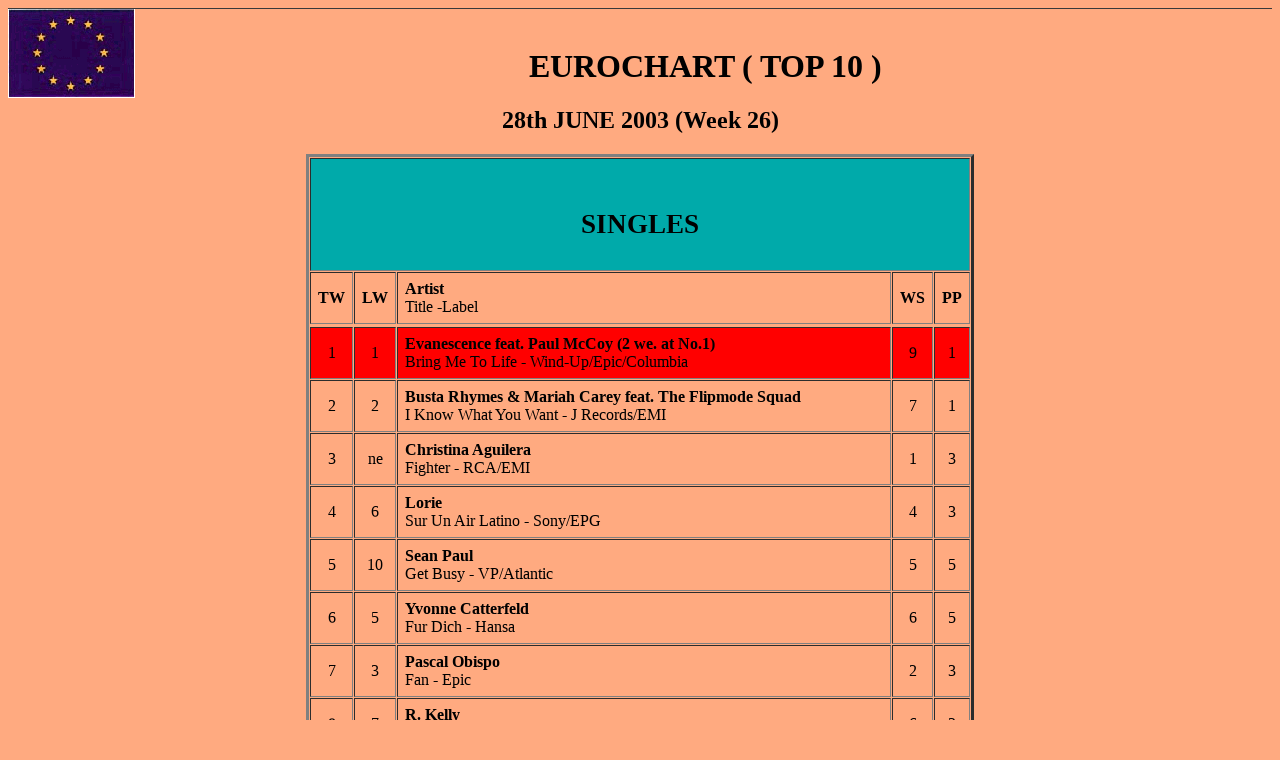

--- FILE ---
content_type: text/html
request_url: https://eucharts.tripod.com/EU/EU0326.HTM
body_size: 19190
content:
<HTML>
<TITLE> EUROCHART  (TOP 10) </TITLE>

<body  BGCOLOR=#ffaa8   TEXT=#000000 ><!--'"</title></head>-->

<script type="text/javascript">
//OwnerIQ
var __oiq_pct = 50;
if( __oiq_pct>=100 || Math.floor(Math.random()*100/(100-__oiq_pct)) > 0 ) {
var _oiqq = _oiqq || [];
_oiqq.push(['oiq_addPageBrand','Lycos']);
_oiqq.push(['oiq_addPageCat','Internet > Websites']);
_oiqq.push(['oiq_addPageLifecycle','Intend']);
_oiqq.push(['oiq_doTag']);
(function() {
var oiq = document.createElement('script'); oiq.type = 'text/javascript'; oiq.async = true;
oiq.src = document.location.protocol + '//px.owneriq.net/stas/s/lycosn.js';
var s = document.getElementsByTagName('script')[0]; s.parentNode.insertBefore(oiq, s);
})();
}
//Google Analytics
var _gaq = _gaq || [];
_gaq.push(['_setAccount','UA-21402695-19']);
_gaq.push(['_setDomainName','tripod.com']);
_gaq.push(['_setCustomVar',1,'member_name','eucharts',3]);
_gaq.push(['_trackPageview']);
(function() {
var ga = document.createElement('script'); ga.type = 'text/javascript'; ga.async = true;
ga.src = ('https:' == document.location.protocol ? 'https://ssl' : 'http://www') + '.google-analytics.com/ga.js';
var s = document.getElementsByTagName('script')[0]; s.parentNode.insertBefore(ga, s);
})();
//Lycos Init
function getReferrer() {
var all= this.document.cookie;
if (all== '') return false;
var cookie_name = 'REFERRER=';
var start = all.lastIndexOf(cookie_name);
if (start == -1) return false;
start += cookie_name.length;
var end = all.indexOf(';', start);
if (end == -1) end = all.length;
return all.substring(start, end);
}
function getQuery() {
var rfr = getReferrer();
if (rfr == '') return false;
var q = extractQuery(rfr, 'yahoo.com', 'p=');
if (q) return q;
q = extractQuery(rfr, '', 'q=');
return q ? q : "";
}
function extractQuery(full, site, q_param) {
var start = full.lastIndexOf(site);
if (start == -1) return false;
start = full.lastIndexOf(q_param);
if (start == -1) return false;
start += q_param.length;
var end = full.indexOf('&', start);
if (end == -1) end = full.length;
return unescape(full.substring(start, end)).split(" ").join("+");
}
function generateHref(atag, template){
atag.href=template.replace('_MYURL_', window.location.href.replace('http://', '')).replace('_MYTITLE_','Check%20out%20this%20Tripod%20Member%20site!'); 
}
var lycos_ad = Array();
var lycos_onload_timer;
var cm_role = "live";
var cm_host = "tripod.lycos.com";
var cm_taxid = "/memberembedded";
var tripod_member_name = "eucharts";
var tripod_member_page = "eucharts/EU/EU0326.HTM";
var tripod_ratings_hash = "1768665855:a1a3399001418f1e63d624617bfcc034";

var lycos_ad_category = {"dmoz":"arts\/music","ontarget":"&CAT=arts%20and%20entertainment&L2CAT=music","find_what":"paris"};

var lycos_ad_remote_addr = "209.202.244.9";
var lycos_ad_www_server = "www.tripod.lycos.com";
var lycos_ad_track_small = "";
var lycos_ad_track_served = "";
var lycos_search_query = getQuery();
</script>

<script type="text/javascript" src="https://scripts.lycos.com/catman/init.js"></script>

<script type='text/javascript'>
 var googletag = googletag || {};
 googletag.cmd = googletag.cmd || [];
 (function() {
   var gads = document.createElement('script');
   gads.async = true;
   gads.type = 'text/javascript';
   var useSSL = 'https:' == document.location.protocol;
   gads.src = (useSSL ? 'https:' : 'http:') +
     '//www.googletagservices.com/tag/js/gpt.js';
   var node = document.getElementsByTagName('script')[0];
   node.parentNode.insertBefore(gads, node);
 })();
</script>

<script type='text/javascript'>
 googletag.cmd.push(function() {
   googletag.defineSlot('/95963596/TRI_300X250_dfp', [300, 250], 'div-gpt-ad-1450204159126-0').addService(googletag.pubads());
   googletag.defineSlot('/95963596/TRI_above_728x90_dfp', [728, 90], 'div-gpt-ad-1450204159126-1').addService(googletag.pubads());
   googletag.defineSlot('/95963596/TRI_below_728x90_dfp', [728, 90], 'div-gpt-ad-1450204159126-2').addService(googletag.pubads());
   googletag.pubads().enableSingleRequest();
   googletag.enableServices();
 });
</script>


<script type="text/javascript"> 
(function(isV)
{
    if( !isV )
    {
        return;
    }
    var adMgr = new AdManager();
    var lycos_prod_set = adMgr.chooseProductSet();
    var slots = ["leaderboard", "leaderboard2", "toolbar_image", "toolbar_text", "smallbox", "top_promo", "footer2", "slider"];
    var adCat = this.lycos_ad_category;
    adMgr.setForcedParam('page', (adCat && adCat.dmoz) ? adCat.dmoz : 'member');
    if (this.lycos_search_query)
    {
        adMgr.setForcedParam("keyword", this.lycos_search_query);
    } 
    else if(adCat && adCat.find_what)
    {
        adMgr.setForcedParam('keyword', adCat.find_what);
    }
    
    for (var s in slots)
    {
        var slot = slots[s];
        if (adMgr.isSlotAvailable(slot))
        {
            this.lycos_ad[slot] = adMgr.getSlot(slot);
        }
    }

    adMgr.renderHeader();
    adMgr.renderFooter();
}((function() {

var w = 0, h = 0, minimumThreshold = 300;

if (top == self)
{
    return true;
}
if (typeof(window.innerWidth) == 'number' )
{
    w = window.innerWidth;
    h = window.innerHeight;
}
else if (document.documentElement && (document.documentElement.clientWidth || document.documentElement.clientHeight))
{
    w = document.documentElement.clientWidth;
    h = document.documentElement.clientHeight;
}
else if (document.body && (document.body.clientWidth || document.body.clientHeight))
{
    w = document.body.clientWidth;
    h = document.body.clientHeight;
}
return ((w > minimumThreshold) && (h > minimumThreshold));
}())));




window.onload = function()
{
    var f = document.getElementById("FooterAd");
    var b = document.getElementsByTagName("body")[0];
    b.appendChild(f);
    f.style.display = "block";
    document.getElementById('lycosFooterAdiFrame').src = '/adm/ad/footerAd.iframe.html';
    


    
    // DOM Inj Ad
    (function(isTrellix)
    {
        var e = document.createElement('iframe');
        e.style.border = '0';
        e.style.margin = 0;
        e.style.display = 'block';
        e.style.cssFloat = 'right';
        e.style.height = '254px';
        e.style.overflow = 'hidden';
        e.style.padding = 0;
        e.style.width = '300px';


        var isBlokedByDomain = function( href )
        {
            var blockedDomains = [
                "ananyaporn13000.tripod.com",
                "xxxpornxxx.tripod.com"
            ];
            var flag = false;
            
            for( var i=0; i<blockedDomains.length; i++ )
            {
                if( href.search( blockedDomains[ i ] ) >= 0 )
                {
                    flag = true;
                }
            }
            return flag;
        }

        var getMetaContent = function( metaName )
        {
            var metas = document.getElementsByTagName('meta');
            for (i=0; i<metas.length; i++)
            { 
                if( metas[i].getAttribute("name") == metaName )
                { 
                    return metas[i].getAttribute("content"); 
                } 
            }
            return false;
        }
        
        var getCommentNodes = function(regexPattern)
        {
            var nodes = {};
            var nodesA = [];
            var preferredNodesList = ['a', 'c', 'b'];
        
            (function getNodesThatHaveComments(n, pattern)
            {
                if (n.hasChildNodes())
                {
                    if (n.tagName === 'IFRAME')
                    {
                        return false;
                    }
                    for (var i = 0; i < n.childNodes.length; i++)
                    {
                        if ((n.childNodes[i].nodeType === 8) && (pattern.test(n.childNodes[i].nodeValue)))
                        {
                            var areaName = pattern.exec(n.childNodes[i].nodeValue)[1];
                            nodes[areaName] = n;
                        }
                        else if (n.childNodes[i].nodeType === 1)
                        {
                            getNodesThatHaveComments(n.childNodes[i], pattern);
                        }
                    }
                }
            }(document.body, regexPattern));

            for (var i in preferredNodesList)
            {
                if (nodes[preferredNodesList[i]])
                {
                    if( isTrellix && nodes[preferredNodesList[i]].parentNode.parentNode.parentNode.parentNode )
                    {
                        nodesA.push(nodes[preferredNodesList[i]].parentNode.parentNode.parentNode.parentNode);
                    }
                    else
                    {
                        nodesA.push( nodes[preferredNodesList[i]] );
                    }
                }
            }
            return nodesA;
        }
        
        
        var properNode = null;
        var areaNodes = getCommentNodes( new RegExp( '^area Type="area_(\\w+)"' ) );

        for (var i = 0; i < areaNodes.length; i++)
        {
            var a = parseInt(getComputedStyle(areaNodes[i]).width);
            if ((a >= 300) && (a <= 400))
            {
                properNode = areaNodes[i];
                break;
            }
        }


        var propertyName = getMetaContent("property") || false;
        if( isTrellix && (properNode) )
        {
            e.src = '/adm/ad/injectAd.iframe.html';
            properNode.insertBefore(e, properNode.firstChild);
        }
        else if( isTrellix && !( properNode ) ) // Slap the ad eventhought there is no alocated slot
        {
            e.src = '/adm/ad/injectAd.iframe.html';
            e.style.cssFloat = 'none';
            var cdiv = document.createElement('div');
            cdiv.style = "width:300px;margin:10px auto;";
            cdiv.appendChild( e );
            b.insertBefore(cdiv, b.lastChild);
        }
        else if( !isBlokedByDomain( location.href ) )
        {
            var injF = document.createElement('iframe');
            injF.style.border = '0';
            injF.style.margin = 0;
            injF.style.display = 'block';
            injF.style.cssFloat = 'none';
            injF.style.height = '254px';
            injF.style.overflow = 'hidden';
            injF.style.padding = 0;
            injF.style.width = '300px';
            injF.src = '/adm/ad/injectAd.iframe.html';

            if( b && ( !isTrellix || ( typeof isTrellix == "undefined" ) ) ) // All other tripod props
            {
                var cdiv = document.createElement('div');
                cdiv.style = "width:300px;margin:10px auto;";
                cdiv.appendChild( injF );
                b.insertBefore(cdiv, b.lastChild);
            } 
        }
  }( document.isTrellix ));
}

</script>

<div id="tb_container" style="background:#DFDCCF; border-bottom:1px solid #393939; position:relative; z-index:999999999!important">
<!--form name="search" onSubmit="return searchit()" id='header_search' >
<input type="text" placeholder="Search" size=30 name="search2" value="">
<input type="button" value="Go!" onClick="searchit()">
</form>
<style>
form#header_search {
    width: 916px;
    margin: 0 auto 8px;
    position: relative;
}


form#header_search input {
    height: 40px;
    font-size: 14px;
    line-height: 40px;
    padding: 0 8px;
    box-sizing: border-box;
    background: #F4F2E9;
    border: 1px solid #BBB8B8;
    transition: background-color 300ms ease-out,
                color 300ms ease;
}

form#header_search input[type="text"] {
    width: 100%;
}
form#header_search input[type="text"]:focus {
    border-color: #A2D054;
    background-color: #fff;
    box-shadow: 0 0px 12px -4px #A2D054;
}



form#header_search input[type="button"] {
    position: absolute;
    top: 1px;
    right: 1px;
    opacity: 1;
    background: #DFDCCF;
    color: #463734;
    width: 125px;
    cursor: pointer;
    height: 38px;
    border: none;
}
form#header_search input[type="text"]:focus ~ input[type='button']:hover,
form#header_search input[type='button']:hover {
    background-color: #A5CE56;
    color: #fff;
}
form#header_search input[type="text"]:focus ~ input[type='button'] {
    background-color: #52AEDF;
    color: #fff;
}

</style>

<script>
function searchit(){
    
    // determine environment 
    var search_env 
    if (lycos_ad_www_server.indexOf(".pd.") > -1) {
       search_env = 'http://search51.pd.lycos.com/a/';
    } else if (lycos_ad_www_server.indexOf(".qa.") > -1) {
       search_env = 'http://search51.qa.lycos.com/a/';
    } else {
       search_env = 'http://search51.lycos.com/a/';
    }

var search_term = encodeURIComponent(document.search.search2.value)
var search_url = search_env+search_term;
window.open(search_url);

return false
}
</script-->
<style>
    .adCenterClass{margin:0 auto}
</style>
<div id="tb_ad" class="adCenterClass" style="display:block!important; overflow:hidden; width:916px;">

<div id="ad_container" style="display:block!important; float:left; width:728px ">
<script type="text/javascript">
if (typeof lycos_ad !== "undefined" && "leaderboard" in lycos_ad) {
  document.write(lycos_ad['leaderboard']);
}
</script>
</div>
</div>
</div>
<script type="text/javascript">
if (typeof lycos_ad !== "undefined" && "slider" in lycos_ad) {
  document.write(lycos_ad['slider']);
}
</script> <!-- added 7/22 -->
<div id="FooterAd" style="background:#DFDCCF; border-top:1px solid #393939; clear:both; display:none; width:100%!important; position:relative; z-index:999999!important; height:90px!important"> 
<div class="adCenterClass" style="display:block!important; overflow:hidden; width:916px;">
<div id="footerAd_container" style="display:block!important; float:left; width:728px">
<iframe id="lycosFooterAdiFrame" style="border:0; display:block; float:left; height:96px; overflow:hidden; padding:0; width:750px"></iframe>
</div>
</div>
</div>


<img src="eu.gif" align="left" border="0">
<BR>
<CENTER>

<h1><b> EUROCHART ( TOP 10 ) </b></h1>
<h2><c> 28th JUNE 2003 (Week 26)</c></h2>

</CENTER>


<CENTER>
<table border=3 cellpadding=7 cellspacing=1>

<!-- Chart Link -->

<tr>

<td bgcolor="00aaaa" align="center" colspan=5><font face="arial narrow,helvetica narrow" size="+1"><b>
<br><h2><b>SINGLES  </b></h2></A></A></b></font></td></tr>
<tr><td align=center><b>TW</b></td><td align=center><b>LW</b></td><td><B>Artist</b><br><c>Title -Label </c></td><td align=center><b>WS</b></td><td align=center><b>PP</b></td>
<tr>
<tr>
<!-- Start Chart Row -->
<tr bgcolor="ff0000">
<td align=center>  1  </td>
<td align=center>  1  </td>
<td><B>  Evanescence feat. Paul McCoy  (2 we. at No.1) </b>
<br><C>  Bring Me To Life - Wind-Up/Epic/Columbia  </C></td>
<td align=center>  9  </td>
<td align=center>  1  </td>
</tr>
<tr>
<td align=center>  2    </td>
<td align=center>  2    </td>
<td><B>  Busta Rhymes & Mariah Carey feat. The Flipmode Squad   </b>
<br><C>  I Know What You Want - J Records/EMI   </C></td>
<td align=center>  7  </td>
<td align=center>  1  </td>
</tr>
<tr>
<td align=center>  3    </td>
<td align=center>  ne    </td>
<td><B>  Christina Aguilera   </b>
<br><C>  Fighter - RCA/EMI   </C></td>
<td align=center>  1  </td>
<td align=center>  3  </td>
</tr>
<tr>
<td align=center>  4   </td>
<td align=center>  6   </td>
<td><B>  Lorie   </b>
<br><C>  Sur Un Air Latino - Sony/EPG  </C></td>
<td align=center>  4   </td>
<td align=center>  3   </td>
</tr>
<tr>
<td align=center>  5   </td>
<td align=center>  10   </td>
<td><B>  Sean Paul   </b>
<br><C>  Get Busy - VP/Atlantic  </C></td>
<td align=center>  5   </td>
<td align=center>  5   </td>
</tr>
<tr>
<td align=center>  6   </td>
<td align=center>  5   </td>
<td><B>  Yvonne Catterfeld   </b>
<br><C>  Fur Dich - Hansa  </C></td>
<td align=center>  6   </td>
<td align=center>  5   </td>
</tr>
<tr>
<td align=center>  7    </td>
<td align=center>  3    </td>
<td><B>  Pascal Obispo   </b>
<br><C>  Fan - Epic   </C></td>
<td align=center>  2  </td>
<td align=center>  3  </td>
</tr>
<tr>
<td align=center>  8   </td>
<td align=center>  7   </td>
<td><B>  R. Kelly   </b>
<br><C>  Ignition - Jive/Zomba  </C></td>
<td align=center>  6   </td>
<td align=center>  2   </td>
</tr>
<tr>
<td align=center>  9    </td>
<td align=center>  4    </td>
<td><B>  50 Cent   </b>
<br><C>  In Da Club - Interscope   </C></td>
<td align=center>  14  </td>
<td align=center>  1  </td>
</tr>
<tr>
<td align=center>  10   </td>
<td align=center>  8   </td>
<td><B>  RZA feat. Xavier Naidoo   </b>
<br><C>  Ich Kenne Nichts (Das So Schon Ist Wie Du)/I've Never Seen - Edel/Virgin   </C></td>
<td align=center>  4   </td>
<td align=center>  8   </td>
</tr>


<td bgcolor="00aaaa" align="center" colspan=5><font face="arial narrow,helvetica narrow" size="+1"><b>
<br><h2><b>ALBUMS </b></h2></A></A></b></font></td></tr>
<tr><td align=center><b>TW</b></td><td align=center><b>LW</b></td><td><B>Artist</b><br><c>Title -Label</c></td><td align=center><b>WS</b></td><td align=center><b>PP</b></td>
<tr>
<tr>
<!-- Start Chart Row -->
<tr bgcolor="ff0000">
<td align=center>  1  </td>
<td align=center>  1  </td>
<td><B>  Metallica  (2 we. at No.1) </b>
<br><C>  St. Anger - Vertigo  </C></td>
<td align=center>  2  </td>
<td align=center>  1  </td>
</tr>
<tr>
<td align=center>  2  </td>
<td align=center>  ne  </td>
<td><B>  Radiohead   </b>
<br><C>  Hail To The Thief - Parlophone  </C></td>
<td align=center>  1  </td>
<td align=center>  2  </td>
</tr>
<tr>
<td align=center>  3  </td>
<td align=center>  2  </td>
<td><B>  Eros Ramazzotti   </b>
<br><C>  9 - Ariola  </C></td>
<td align=center>  3  </td>
<td align=center>  2  </td>
</tr>
<tr>
<td align=center>  4  </td>
<td align=center>  3  </td>
<td><B>  Evanescence   </b>
<br><C>  Fallen - Wind-Up/Epic/Columbia  </C></td>
<td align=center>  8  </td>
<td align=center>  1  </td>
</tr>
<tr>
<td align=center>  5  </td>
<td align=center>  ne  </td>
<td><B>  Annie Lennox   </b>
<br><C>  Bare - RCA  </C></td>
<td align=center>  1  </td>
<td align=center>  5  </td>
</tr>
<tr>
<td align=center>  6  </td>
<td align=center>  4  </td>
<td><B>  Stereophonics   </b>
<br><C>  You Gotta Go There To Come Back - V2  </C></td>
<td align=center>  2  </td>
<td align=center>  4  </td>
</tr>
<tr>
<td align=center>  7    </td>
<td align=center>  8    </td>
<td><B>  Norah Jones   </b>
<br><C>  Come Away With Me - Blue Note  </C></td>
<td align=center>  59    </td>
<td align=center>  1    </td>
</tr>
<tr>
<td align=center>  8    </td>
<td align=center>  5    </td>
<td><B>  Led Zeppelin   </b>
<br><C>  How The West Was Won - Atlantic  </C></td>
<td align=center>  3    </td>
<td align=center>  5    </td>
</tr>
<tr>
<td align=center>  9    </td>
<td align=center>  7    </td>
<td><B>  Linkin Park   </b>
<br><C>  Meteora - Warner Bros.  </C></td>
<td align=center>  12    </td>
<td align=center>  1    </td>
</tr>
<tr>
<td align=center>  10    </td>
<td align=center>  10    </td>
<td><B>  Dave Gahan  </b>
<br><C>  Paper Monsters - Mute   </C></td>
<td align=center>  2    </td>
<td align=center>  10    </td>
</tr>


</table>

</body>
</html>